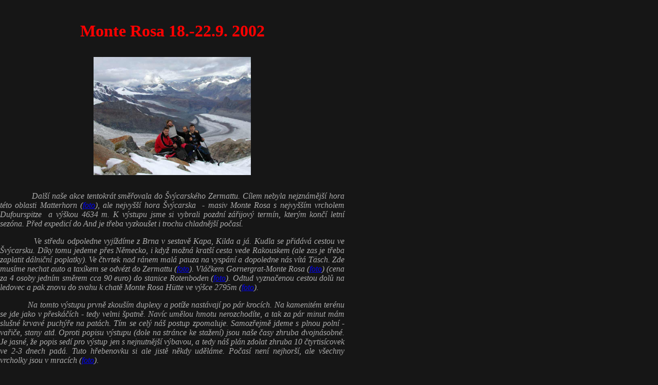

--- FILE ---
content_type: text/html
request_url: http://vypravy.com/stranky/monte/index.htm
body_size: 6391
content:
<!DOCTYPE html PUBLIC "-//W3C//DTD XHTML 1.0 Transitional//EN" "http://www.w3.org/TR/xhtml1/DTD/xhtml1-transitional.dtd">
<html xmlns="http://www.w3.org/1999/xhtml">
<head>
<SCRIPT Language="JavaScript" type="text/javascript"> 
<!-- 
// Hlavní funkce zobrazující obrázek 
function ShowFoto (Img, W, H){ 
// Zjistí rozlišení monitoru (velikost obrazovky) 
var Browser = navigator.appName; 
var Version = parseInt(navigator.appVersion); 
if ((Browser == "Netscape" & Version >= 4) || 
(Browser == "Microsoft Internet Explorer" & Version >= 4)){ 
ScrH = screen.height; 
ScrW = screen.width; 
} else { 
ScrH = 0; 
ScrW = 0; 
} 

// Vypocítání správné velikosti a souradnic pozice nového okna 
var BorderW = 1; 
W += BorderW; 
H += BorderW; 

var Position; 
if ((ScrH > 0) && (ScrW > 0)) 
Position = ",left="+(ScrW - W)/2+",top="+(1)/2; 
else 
Position = ""; 

// Vytvorení nového okna 
var NewWin = window.open("", "Fotografie", 
"toolbar=no,location=no,width="+W+",height="+H+ 
",directories=no,status=no,menubar=no,"+ 
"resizable=no,scrollbars=no"+ 
Position); 

// Naplnení - zapsání zdrojového kódu nového okna 
with (NewWin.document){ 
write("<HTML><HEAD><TITLE>Foto - kliknutím zavrete"+ 
"</TITLE></HEAD>"); 
write('<BODY BgColor="black" Text="white"'+ 
' TopMargin="0" LeftMargin="0">'); 
write('<A Href="javascript:close();"><IMG Src="'+Img+ 
'" HSpace="'+BorderW+'" VSpace="'+BorderW+'" Border="0"></A>'); 
write("</BODY></HTML>"); 
close(); 
} 
} 
// --> 
</SCRIPT> 
<meta http-equiv="Content-Type" content="text/html; charset=iso-8859-1" />
<title>Content</title>
<style type="text/css">
<!--
body {
	background-image: url();
	background-color: #161616;
}
#Layer1 {
	position:absolute;
	left:0px;
	top:10px;
	width:670px;
	height:1916px;
	z-index:1;
}
.styl1 {
	font-size: xx-large;
	font-weight: bold;
	color: #FF0000;
}
body,td,th {
	color: #ABABAB;
}
-->
</style></head>











<body>
<div id="Layer1">
  <p align="center" class="styl1">Monte Rosa 18.-22.9. 2002</p>
  <p align="center" class="styl1"><img src="images/22.jpg" width="306" height="230" /></p>
  <p align="justify">&nbsp;&nbsp;&nbsp;&nbsp;&nbsp;&nbsp;&nbsp;&nbsp;&nbsp;&nbsp;&nbsp;&nbsp;&nbsp;<em>Dal&scaron;&iacute;   na&scaron;e akce tentokr&aacute;t sm&#283;&#345;ovala do &Scaron;v&yacute;carsk&eacute;ho Zermattu. C&iacute;lem nebyla nejzn&aacute;m&#283;j&scaron;&iacute;   hora t&eacute;to oblasti Matterhorn (<a href="javascript:ShowFoto('images/01.jpg',778,584)">foto</a>), ale nejvy&scaron;&scaron;&iacute; hora &Scaron;v&yacute;carska&nbsp; - masiv Monte Rosa s nejvy&scaron;&scaron;&iacute;m vrcholem   Dufourspitze&nbsp; a v&yacute;&scaron;kou 4634 m. K v&yacute;stupu   jsme si vybrali pozdn&iacute; z&aacute;&#345;ijov&yacute; term&iacute;n, kter&yacute;m kon&#269;&iacute; letn&iacute; sez&oacute;na. P&#345;ed expedic&iacute;   do And je t&#345;eba vyzkou&scaron;et i trochu chladn&#283;j&scaron;&iacute; po&#269;as&iacute;.</em></p>
  <p align="justify"><em>&nbsp;&nbsp;&nbsp;&nbsp;&nbsp;&nbsp;&nbsp;&nbsp;&nbsp;&nbsp;&nbsp;&nbsp; Ve st&#345;edu odpoledne vyj&iacute;&#382;d&iacute;me z   Brna v sestav&#283; Kapa, Kilda a j&aacute;. Kudla se p&#345;id&aacute;v&aacute; cestou ve &Scaron;v&yacute;carsku. D&iacute;ky tomu   jedeme p&#345;es N&#283;mecko, i kdy&#382; mo&#382;n&aacute; krat&scaron;&iacute; cesta vede Rakouskem (ale zas je t&#345;eba   zaplatit d&aacute;lni&#269;n&iacute; poplatky). Ve &#269;tvrtek nad r&aacute;nem mal&aacute; pauza na vysp&aacute;n&iacute; a   dopoledne n&aacute;s v&iacute;t&aacute; T&auml;sch. Zde mus&iacute;me nechat auto a tax&iacute;kem se odv&eacute;zt do   Zermattu (<a href="javascript:ShowFoto('images/02.jpg',778,584)">foto</a>). Vl&aacute;&#269;kem Gornergrat-Monte Rosa (<a href="javascript:ShowFoto('images/03.jpg',778,584)">foto</a>) (cena za 4 osoby jedn&iacute;m sm&#283;rem cca 90   euro) do stanice Rotenboden (<a href="javascript:ShowFoto('images/04.jpg',778,584)">foto</a>). Odtud vyzna&#269;enou cestou dol&#367; na ledovec a pak znovu   do svahu k chat&#283; Monte Rosa H&uuml;tte ve v&yacute;&scaron;ce 2795m (<a href="javascript:ShowFoto('images/05.jpg',778,584)">foto</a>).</em></p>
  <p align="justify"><em>&nbsp;&nbsp;&nbsp;&nbsp;&nbsp;&nbsp;&nbsp;&nbsp;&nbsp;&nbsp;&nbsp;&nbsp; Na tomto v&yacute;stupu prvn&#283; zkou&scaron;&iacute;m   duplexy a pot&iacute;&#382;e nast&aacute;vaj&iacute; po p&aacute;r kroc&iacute;ch. Na kamenit&eacute;m ter&eacute;nu se jde jako v   p&#345;esk&aacute;&#269;&iacute;ch - tedy velmi &scaron;patn&#283;. Nav&iacute;c um&#283;lou hmotu nerozchod&iacute;te, a tak za p&aacute;r   minut m&aacute;m slu&scaron;n&eacute; krvav&eacute; puch&yacute;&#345;e na pat&aacute;ch. T&iacute;m se cel&yacute; n&aacute;&scaron; postup zpomaluje.   Samoz&#345;ejm&#283; jdeme s plnou poln&iacute; - va&#345;i&#269;e, stany atd. Oproti popisu v&yacute;stupu (dole   na str&aacute;nce ke sta&#382;en&iacute;) jsou na&scaron;e &#269;asy zhruba dvojn&aacute;sobn&eacute;. Je jasn&eacute;, &#382;e popis   sed&iacute; pro v&yacute;stup jen s nejnutn&#283;j&scaron;&iacute; v&yacute;bavou, a tedy n&aacute;&scaron; pl&aacute;n zdolat zhruba 10   &#269;tyrtis&iacute;covek ve 2-3 dnech pad&aacute;. Tuto h&#345;ebenovku si ale jist&#283; n&#283;kdy ud&#283;l&aacute;me.   Po&#269;as&iacute; nen&iacute; nejhor&scaron;&iacute;, ale v&scaron;echny vrcholky jsou v mrac&iacute;ch (<a href="javascript:ShowFoto('images/06.jpg',778,584)">foto</a>).</em></p>
  <p align="justify"><em>&nbsp;&nbsp;&nbsp;&nbsp;&nbsp;&nbsp;&nbsp;&nbsp;&nbsp;&nbsp;&nbsp;&nbsp; D&aacute;v&aacute;me si na chat&#283; p&aacute;r piv a   rozhodujeme se zde p&#345;espat (<a href="javascript:ShowFoto('images/07.jpg',778,584)">foto</a>). Nocleh stoj&iacute; 17 euro - po m&iacute;rn&eacute;m p&#345;emlouv&aacute;n&iacute;   obsluhy, &#382;e jsme &#269;leny horolezeck&eacute;ho odd&iacute;lu, m&aacute;me n&aacute;rok na slevu. Je&scaron;t&#283; si   d&#283;l&aacute;me mal&yacute; v&yacute;stup nad chatu k obhl&iacute;dnut&iacute; z&iacute;t&#345;ej&scaron;&iacute;ho ter&eacute;nu a p&#345;izp&#367;sobujeme   pl&aacute;n akce. Z&iacute;tra se celkem v &#269;asov&eacute; pohod&#283; dostaneme pod vrchol, druh&yacute; den   vystoup&iacute;me na Nordend a Dofourspitze a sestoup&iacute;me zp&#283;t k chat&#283;. V chat&#283; jsme   sami, cel&yacute; zimn&iacute; bivak je n&aacute;&scaron;, va&#345;&iacute;me si ve&#269;e&#345;i a chyst&aacute;me na   z&iacute;t&#345;ek.</em></p>
  <p align="justify"><em>&nbsp;&nbsp;&nbsp;&nbsp;&nbsp;&nbsp;&nbsp;&nbsp;&nbsp;&nbsp;&nbsp;&nbsp; V p&aacute;tek vst&aacute;v&aacute;me kolem 7. hodiny a   bez velk&eacute;ho sp&#283;chu po sn&iacute;dani vyr&aacute;&#382;&iacute;me. Od chaty se jde po m&iacute;rn&eacute;m h&#345;eb&iacute;nku ke   skalisk&aacute;m. Zde podle postaven&yacute;ch mu&#382;ik&#367; (mo&#382;n&yacute;ch cest p&#345;ejit&iacute; je cel&aacute; &#345;ada)   sm&#283;rem k prud&scaron;&iacute;mu &scaron;irok&eacute;mu skalnat&eacute;mu svahu, kter&yacute; je p&#345;ed v&aacute;mi. Po cest&#283; je   minim&aacute;ln&#283; jedno vhodn&eacute; m&iacute;sto ke stanov&aacute;n&iacute; - pokud &#269;lov&#283;k nechce sp&aacute;t v chat&#283;.   Celou dobu se jde po kamenit&eacute;m ter&eacute;nu (bo&#382;e, pro&#269; jsme si nevzal k duplex&#367;m i   pohorky!). Obch&aacute;zet kamenit&yacute; svah po ledovci nedoporu&#269;uji, rozhodn&#283; by to bylo   zdr&#382;en&iacute; a v&yacute;stup mo&#382;n&aacute; je&scaron;t&#283; hor&scaron;&iacute;. Na vrcholu skaliska ( Obere Plattje) mal&aacute;   pauza na sva&#269;inku a p&#345;ed n&aacute;mi je kone&#269;n&#283; ledovec. Cesta od chaty k tomuto m&iacute;stu   m&iacute;rn&yacute;m tempem trv&aacute; 2,5 hodiny. Nyn&iacute; nasazujeme ma&#269;ky, duplexy dostanou sv&eacute;   uplatn&#283;n&iacute; a jdeme na v&#283;c (<a href="javascript:ShowFoto('images/08.jpg',768,512)">foto</a>). V&yacute;hledy jsou kr&aacute;sn&eacute;, vrcholky st&aacute;le lehce v mrac&iacute;ch.   Monte Rosa nen&iacute; vid&#283;t v&#367;bec, Matterhorn trochu l&eacute;pe (<a href="javascript:ShowFoto('images/09.jpg',778,584)">foto</a>).</em></p>
  <p align="justify"><em>&nbsp;&nbsp;&nbsp;&nbsp;&nbsp;&nbsp;&nbsp;&nbsp;&nbsp;&nbsp;&nbsp;&nbsp; Po vstupu na ledovec se v&yacute;stup   st&aacute;v&aacute; p&#345;&iacute;jemn&#283;j&scaron;&iacute;m. V ma&#269;k&aacute;ch do dob&#345;e &scaron;lape, po ledovci je doslova vychozena   d&aacute;lnice (<a href="javascript:ShowFoto('images/10.jpg',512,768)">foto</a>), sn&iacute;h je sp&iacute;&scaron;e tvrd&scaron;&iacute; a nohy se do n&#283;j nebo&#345;&iacute;. P&#345;etrv&aacute;v&aacute; dobr&eacute; po&#269;as&iacute;,   okoln&iacute; vrcholky &#269;ty&#345;tis&iacute;covek jsou kr&aacute;sn&#283; vid&#283;t, jen Monte Rosa je st&aacute;le v   mrac&iacute;ch. Na lano se v&aacute;&#382;eme jen na p&aacute;r minut, postup to sp&iacute;&scaron;e zdr&#382;uje. Kolem   ob&#283;da d&#283;l&aacute;me malou p&#345;est&aacute;vku a va&#345;&iacute;me j&iacute;dlo. Po j&iacute;dle odpo&#269;at&iacute; se dereme op&#283;t   vzh&#367;ru. Postupujeme a&#382; do 17. hodiny, kdy se dost&aacute;v&aacute;me t&#283;sn&#283; pod vrchol a   hled&aacute;me m&iacute;sto k p&#345;enocov&aacute;n&iacute;.</em></p>
  <p align="justify"><em>&nbsp;&nbsp;&nbsp;&nbsp;&nbsp;&nbsp;&nbsp;&nbsp;&nbsp;&nbsp;&nbsp;&nbsp; M&iacute;j&iacute;me n&aacute;dhernou ledovcovou trhlinu   a&nbsp; dost&aacute;v&aacute;me se na m&iacute;rnou plo&scaron;inu. Je to   asi jedin&eacute; a zcela ur&#269;it&#283; posledn&iacute; m&iacute;so, kde se d&aacute; sp&aacute;t na rovin&#283; (<a href="javascript:ShowFoto('images/15.jpg',778,584)">foto</a>). Bohu&#382;el t&iacute;m,   &#382;e nebyly vrcholy Monte Rosy vid&#283;t, se dost&aacute;v&aacute;me p&#345;&iacute;li&scaron; doleva a pl&aacute;n vyj&iacute;t   nejprve Nordend a pot&eacute; Dufouspitze je naru&scaron;en. Budeme se muset vydat obr&aacute;cen&yacute;m   sm&#283;rem a z Nordend se op&#283;t vr&aacute;tit p&#345;es&nbsp;   Dufourspitze.&nbsp; Jak za&#269;&iacute;n&aacute; zapadat   slunce, v&yacute;razn&#283; se ochlazuje. Stav&iacute;me stany, va&#345;&iacute;me pol&eacute;vku.&nbsp; Nadmo&#345;sk&aacute; v&yacute;&scaron;ka d&#283;l&aacute; sv&eacute;, hlad prakticky   nen&iacute;, jen z povinnosti&nbsp; kv&#367;li hydrataci   trochu pol&eacute;vky do sebe dostanu. V noci bol&iacute; hlava, sp&aacute;nky bu&scaron;&iacute; naplno a sp&aacute;nek   nep&#345;ich&aacute;z&iacute;. Venku je minus 10 stup&#328;&#367;, ve stanu se tvo&#345;&iacute; n&aacute;mraza, ale zima nen&iacute;,   test materi&aacute;lu dopadl dob&#345;e. </em></p>
  <p align="justify"><em>&nbsp;&nbsp;&nbsp;&nbsp;&nbsp;&nbsp;&nbsp;&nbsp;&nbsp;&nbsp;&nbsp;&nbsp; Proto&#382;e sp&aacute;t se ned&aacute; sp&aacute;t, m&#367;&#382;eme   vyrazit brzy. Je naprosto jasn&aacute; noc, nikde ani mr&aacute;&#269;ek. Do mrazu se ale tak&eacute;   p&#345;&iacute;li&scaron; nechce a d&#283;l&aacute;me chybu. M&iacute;sto p&#345;ed &#269;tvrtou r&aacute;no vyr&aacute;&#382;&iacute;me a&#382; po p&aacute;t&eacute;. Paty   m&aacute;m do krve od&#345;en&eacute;, po obut&iacute; duplex&#367; nem&#367;&#382;u ud&#283;lat ani krok. Pot&#345;ebuji n&#283;jakou   dobu na rozchozen&iacute;, proto se trh&aacute;m od skupiny a sv&yacute;m tempem jdu za ostatn&iacute;mi. Ti   jsou ji&scaron;t&#283;ni na lan&#283;, tento komfort samoz&#345;ejm&#283; nem&aacute;m. Ter&eacute;n je ale dobr&yacute;, sv&yacute;m   lezeck&yacute;m ma&#269;k&aacute;m v&#283;&#345;&iacute;m a j&iacute;t nezaji&scaron;t&#283;n m&aacute; tak&eacute; sv&eacute; kouzlo. Jdeme za tmy,   postupn&#283; se rozedn&iacute;v&aacute; a m&#367;&#382;eme ud&#283;lat p&aacute;r sn&iacute;mk&#367; (<a href="javascript:ShowFoto('images/12.jpg',768,512)">foto</a>).</em></p>
  <p align="justify"><em>&nbsp;&nbsp;&nbsp;&nbsp;&nbsp;&nbsp;&nbsp;&nbsp;&nbsp;&nbsp;&nbsp;&nbsp; Na t&eacute;to fotce (<a href="javascript:ShowFoto('images/14.jpg',768,512)">foto</a>) je pohled ze   sedla pod samotn&yacute;m vrcholem na italskou stranu. Spolu se sluncem v&scaron;ak p&#345;ich&aacute;z&iacute; i   obla&#269;nost (<a href="javascript:ShowFoto('images/13.jpg',512,768)">foto</a>). R&aacute;zem se podm&iacute;nky m&#283;n&iacute;, na vrcholu nen&iacute; nic vid&#283;t (<a href="javascript:ShowFoto('images/11.jpg',778,584)">foto</a>) a z vrcholov&yacute;ch   sn&iacute;mk&#367; stejn&#283; jako na Grossglockneru nen&iacute; nic. Vyj&iacute;t o hodinu d&#345;&iacute;v, to by byla   n&aacute;dhera! Lenost se v hor&aacute;ch prost&#283; nevypl&aacute;c&iacute;.</em></p>
  <p align="justify"><em>&nbsp;&nbsp;&nbsp;&nbsp;&nbsp;&nbsp;&nbsp;&nbsp;&nbsp;&nbsp;&nbsp;&nbsp; Sestup ji&#382; je v pohodi&#269;ce, brzy se   dost&aacute;v&aacute;me pod mraky a n&#283;jak&yacute; v&yacute;hled p&#345;eci jen je (<a href="javascript:ShowFoto('images/16.jpg',768,512)">foto</a>). Bal&iacute;me stany a jdeme zp&aacute;tky k   chat&#283;. Po ledovci bez probl&eacute;m&#367; (<a href="javascript:ShowFoto('images/18.jpg',768,512)">foto</a>), hor&scaron;&iacute; (vzhledem k m&eacute;mu obut&iacute;) je op&#283;t kamenit&aacute;   &#269;&aacute;st p&#345;ed chatou.</em></p>
  <p align="justify"><em>&nbsp;&nbsp;&nbsp;&nbsp;&nbsp;&nbsp;&nbsp;&nbsp;&nbsp;&nbsp;&nbsp;&nbsp; Je kr&aacute;tce po poledni, jsme u chaty (<a href="javascript:ShowFoto('images/17.jpg',768,512)">foto</a>).   Te&#271; m&aacute;me dv&#283; mo&#382;nosti - bu&#271; sestoupit a&#382; do Zermattu nebo z&#367;stat na chat&#283;. P&#345;ed   chatou sed&iacute; m&iacute;stn&iacute; obsluha, d&aacute;v&aacute;me se do &#345;e&#269;i, pop&iacute;j&iacute;me a je rozhodnuto. Nocleh   m&aacute;me zdarma (ov&scaron;em relativn&#283;, za sv&eacute; jsme pomohli dop&iacute;t be&#269;ku ...). Ve&#269;er se   kaz&iacute; po&#269;as&iacute;, pr&scaron;&iacute;. R&aacute;no mlha, sestupujeme na ledovec, kde je m&iacute;sty obt&iacute;&#382;n&#283;j&scaron;&iacute;   nal&eacute;zt dal&scaron;&iacute; praporek zna&#269;&iacute;c&iacute; jistou cestu (<a href="javascript:ShowFoto('images/19.jpg',768,512)">foto</a>). Jako z&aacute;zrakem se po p&#345;echodu ledovce   vyjas&#328;uje (<a href="javascript:ShowFoto('images/21.jpg',768,512)">foto</a>). Matterhorn a Monte Rosa v&scaron;ak st&aacute;le v oblac&iacute;ch.</em></p>
  <p align="justify"><em>&nbsp;&nbsp;&nbsp;&nbsp;&nbsp;&nbsp;&nbsp;&nbsp;&nbsp;&nbsp;&nbsp;&nbsp; Opravdu na posledn&iacute; chv&iacute;li p&#345;ed   odjezdem vl&aacute;&#269;ku do Zermattu se aspo&#328; &#269;&aacute;ste&#269;n&#283; objevuje cel&yacute; masiv Monte Rosy (<a href="javascript:ShowFoto('images/20.jpg',768,512)">foto</a>). Na   rozlou&#269;enou.</em></p>
  <p align="justify"><em>&nbsp;&nbsp;&nbsp;&nbsp;&nbsp;&nbsp;&nbsp;&nbsp;&nbsp;&nbsp;&nbsp;&nbsp; Na &uacute;pln&yacute; z&aacute;v&#283;r n&#283;co ke sta&#382;en&iacute; -   oskenovan&yacute; &uacute;sek mapy 1:50 000 pot&#345;ebn&yacute; k v&yacute;stupu a popis trek&#367; v t&eacute;to oblasti z   &#269;asopisu turistika a hory (sta&#382;eno z jin&eacute; internetov&eacute; str&aacute;nky, bohu&#382;el se mi ji   nepoda&#345;ilo znovu naj&iacute;t, proto se omlouv&aacute;m, &#382;e zde je sta&#382;en&iacute; a ne odkaz na   p&#367;vodn&iacute; str&aacute;nku).&nbsp;&nbsp;</em></p>
</div>
</body>
</html>
		